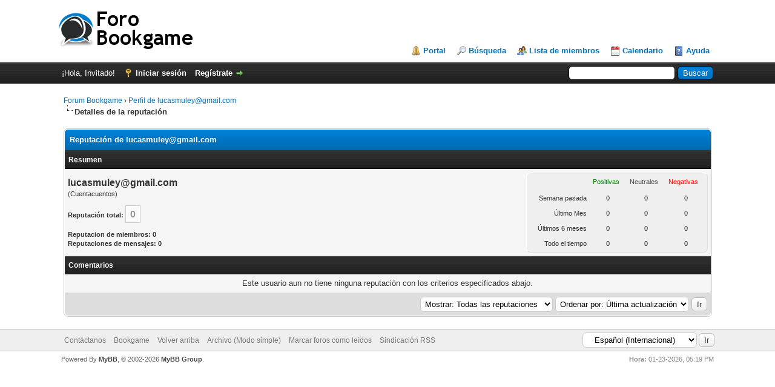

--- FILE ---
content_type: text/html; charset=UTF-8
request_url: https://foro.bookgame.me/reputation.php?uid=170
body_size: 4173
content:
<!DOCTYPE html PUBLIC "-//W3C//DTD XHTML 1.0 Transitional//EN" "http://www.w3.org/TR/xhtml1/DTD/xhtml1-transitional.dtd"><!-- start: reputation -->
<html xml:lang="es" lang="es" xmlns="http://www.w3.org/1999/xhtml">
<head>
<title>Forum Bookgame - Reputación de lucasmuley@gmail.com</title>
<!-- start: headerinclude -->
<link rel="alternate" type="application/rss+xml" title="Últimos temas (RSS 2.0)" href="https://foro.bookgame.me/syndication.php" />
<link rel="alternate" type="application/atom+xml" title="Últimos temas (Atom 1.0)" href="https://foro.bookgame.me/syndication.php?type=atom1.0" />
<meta http-equiv="Content-Type" content="text/html; charset=UTF-8" />
<meta http-equiv="Content-Script-Type" content="text/javascript" />
<script type="text/javascript" src="https://foro.bookgame.me/jscripts/jquery.js?ver=1813"></script>
<script type="text/javascript" src="https://foro.bookgame.me/jscripts/jquery.plugins.min.js?ver=1813"></script>
<script type="text/javascript" src="https://foro.bookgame.me/jscripts/general.js?ver=1817"></script>

<link type="text/css" rel="stylesheet" href="https://foro.bookgame.me/cache/themes/theme1/global.css" />
<link type="text/css" rel="stylesheet" href="https://foro.bookgame.me/cache/themes/theme1/css3.css" />

<script type="text/javascript">
<!--
	lang.unknown_error = "Ha ocurrido un error desconocido.";

	lang.select2_match = "Hay un resultado disponible, presiona intro para selecionarlo.";
	lang.select2_matches = "Hay {1} resultados disponibles, usa las flechas arriba y abajo para navegar.";
	lang.select2_nomatches = "No se han encontrado coincidencias";
	lang.select2_inputtooshort_single = "Por favor, introduce uno o más caracteres";
	lang.select2_inputtooshort_plural = "Por favor, introduce {1} o más caracteres";
	lang.select2_inputtoolong_single = "Por favor, elimina un caracter";
	lang.select2_inputtoolong_plural = "Por favor, elimina {1} caracteres";
	lang.select2_selectiontoobig_single = "Solo puedes seleccionar un elemento";
	lang.select2_selectiontoobig_plural = "Solo puedes seleccionar {1} elementos";
	lang.select2_loadmore = "Cargando más resultados…";
	lang.select2_searching = "Buscando…";

	var cookieDomain = ".foro.bookgame.me";
	var cookiePath = "/";
	var cookiePrefix = "";
	var cookieSecureFlag = "0";
	var deleteevent_confirm = "¿Estás seguro de que quieres borrar este evento?";
	var removeattach_confirm = "¿Estás seguro de que quieres borrar los archivos adjuntos seleccionados de este mensaje?";
	var loading_text = 'Cargando<br />Por favor, espere..';
	var saving_changes = 'Guardando cambios..';
	var use_xmlhttprequest = "1";
	var my_post_key = "de505e5a92b534d583277f87815e2bc6";
	var rootpath = "https://foro.bookgame.me";
	var imagepath = "https://foro.bookgame.me/images";
  	var yes_confirm = "Sí";
	var no_confirm = "No";
	var MyBBEditor = null;
	var spinner_image = "https://foro.bookgame.me/images/spinner.gif";
	var spinner = "<img src='" + spinner_image +"' alt='' />";
	var modal_zindex = 9999;
// -->
</script>
<!-- end: headerinclude -->
<script type="text/javascript">
<!--
	var delete_reputation_confirm = "¿Estás seguro de eliminar esta reputación?";
// -->
</script>
<script type="text/javascript" src="https://foro.bookgame.me/jscripts/report.js?ver=1804"></script>

        <link href="https://groups.tapatalk-cdn.com/static/manifest/manifest.json" rel="manifest">
        
        <meta name="apple-itunes-app" content="app-id=307880732, affiliate-data=at=10lR7C, app-argument=tapatalk://foro.bookgame.me/?location=index" />
        
</head>
<body>
<!-- start: header -->
<div id="container">
		<a name="top" id="top"></a>
		<div id="header">
			<div id="logo">
				<div class="wrapper">
					<a href="https://foro.bookgame.me/index.php"><img src="https://foro.bookgame.me/images/logo.png" alt="Forum Bookgame" title="Forum Bookgame" /></a>
					<ul class="menu top_links">
						<!-- start: header_menu_portal -->
<li><a href="https://foro.bookgame.me/portal.php" class="portal">Portal</a></li>
<!-- end: header_menu_portal -->
						<!-- start: header_menu_search -->
<li><a href="https://foro.bookgame.me/search.php" class="search">Búsqueda</a></li>
<!-- end: header_menu_search -->
						<!-- start: header_menu_memberlist -->
<li><a href="https://foro.bookgame.me/memberlist.php" class="memberlist">Lista de miembros</a></li>
<!-- end: header_menu_memberlist -->
						<!-- start: header_menu_calendar -->
<li><a href="https://foro.bookgame.me/calendar.php" class="calendar">Calendario</a></li>
<!-- end: header_menu_calendar -->
						<li><a href="https://foro.bookgame.me/misc.php?action=help" class="help">Ayuda</a></li>
					</ul>
				</div>
			</div>
			<div id="panel">
				<div class="upper">
					<div class="wrapper">
						<!-- start: header_quicksearch -->
						<form action="https://foro.bookgame.me/search.php" method="post">
						<fieldset id="search">
							<input name="keywords" type="text" class="textbox" />
							<input value="Buscar" type="submit" class="button" />
							<input type="hidden" name="action" value="do_search" />
							<input type="hidden" name="postthread" value="1" />
						</fieldset>
						</form>
<!-- end: header_quicksearch -->
						<!-- start: header_welcomeblock_guest -->
						<!-- Continuation of div(class="upper") as opened in the header template -->
						<span class="welcome">¡Hola, Invitado! <a href="https://foro.bookgame.me/member.php?action=login" onclick="$('#quick_login').modal({ fadeDuration: 250, keepelement: true, zIndex: (typeof modal_zindex !== 'undefined' ? modal_zindex : 9999) }); return false;" class="login">Iniciar sesión</a> <a href="https://foro.bookgame.me/member.php?action=register" class="register">Regístrate</a></span>
					</div>
				</div>
				<div class="modal" id="quick_login" style="display: none;">
					<form method="post" action="https://foro.bookgame.me/member.php">
						<input name="action" type="hidden" value="do_login" />
						<input name="url" type="hidden" value="" />
						<input name="quick_login" type="hidden" value="1" />
						<input name="my_post_key" type="hidden" value="de505e5a92b534d583277f87815e2bc6" />
						<table width="100%" cellspacing="0" cellpadding="5" border="0" class="tborder">
							<tr>
								<td class="thead" colspan="2"><strong>Iniciar sesión</strong></td>
							</tr>
							<!-- start: header_welcomeblock_guest_login_modal -->
<tr>
	<td class="trow1" width="25%"><strong>Nombre de usuario:</strong></td>
	<td class="trow1"><input name="quick_username" id="quick_login_username" type="text" value="" class="textbox initial_focus" /></td>
</tr>
<tr>
	<td class="trow2"><strong>Contraseña:</strong></td>
	<td class="trow2">
		<input name="quick_password" id="quick_login_password" type="password" value="" class="textbox" /> <a href="https://foro.bookgame.me/member.php?action=lostpw" class="lost_password">¿Perdiste tu contraseña?</a>
	</td>
</tr>
<tr>
	<td class="trow1">&nbsp;</td>
	<td class="trow1 remember_me">
		<input name="quick_remember" id="quick_login_remember" type="checkbox" value="yes" class="checkbox" checked="checked" />
		<label for="quick_login_remember">Recordarme</label>
	</td>
</tr>
<tr>
	<td class="trow2" colspan="2">
		<div align="center"><input name="submit" type="submit" class="button" value="Iniciar sesión" /></div>
	</td>
</tr>
<!-- end: header_welcomeblock_guest_login_modal -->
						</table>
					</form>
				</div>
				<script type="text/javascript">
					$("#quick_login input[name='url']").val($(location).attr('href'));
				</script>
<!-- end: header_welcomeblock_guest -->
					<!-- </div> in header_welcomeblock_member and header_welcomeblock_guest -->
				<!-- </div> in header_welcomeblock_member and header_welcomeblock_guest -->
			</div>
		</div>
		<div id="content">
			<div class="wrapper">
				
				
				
				
				
				
				
				<!-- start: nav -->

<div class="navigation">
<!-- start: nav_bit -->
<a href="https://foro.bookgame.me/index.php">Forum Bookgame</a><!-- start: nav_sep -->
&rsaquo;
<!-- end: nav_sep -->
<!-- end: nav_bit --><!-- start: nav_bit -->
<a href="user-170.html">Perfil de lucasmuley@gmail.com</a>
<!-- end: nav_bit --><!-- start: nav_sep_active -->
<br /><img src="https://foro.bookgame.me/images/nav_bit.png" alt="" />
<!-- end: nav_sep_active --><!-- start: nav_bit_active -->
<span class="active">Detalles de la reputación</span>
<!-- end: nav_bit_active -->
</div>
<!-- end: nav -->
				<br />
<!-- end: header -->

<table border="0" cellspacing="0" cellpadding="5" class="tborder tfixed clear">
<tr>
	<td class="thead"><strong>Reputación de lucasmuley@gmail.com</strong></td>
</tr>
<tr>
	<td class="tcat"><strong>Resumen</strong></td>
</tr>
<tr>
	<td class="trow1">
	<table width="100%" cellspacing="0" cellpadding="0" border="0">
		<tr>
			<td>
				<span class="largetext"><strong>lucasmuley@gmail.com</strong></span><br />
				<span class="smalltext">
					(Cuentacuentos)<br />
					<br />
					<strong>Reputación total:</strong> <span class="repbox _neutral">0</span><br /><br />
					<strong>Reputacion de miembros: 0</strong><br />
					<strong>Reputaciones de mensajes: 0</strong>
				</span>
			</td>
			<td align="right" style="width: 300px;">
					<table border="0" cellspacing="0" cellpadding="5" class="tborder trow2">
						<tr>
							<td>&nbsp;</td>
							<td><span class="smalltext reputation_positive">Positivas</span></td>
							<td><span class="smalltext reputation_neutral">Neutrales</span></td>
							<td><span class="smalltext reputation_negative">Negativas</span></td>
						</tr>
						<tr>
							<td style="text-align: right;"><span class="smalltext">Semana pasada</span></td>
							<td style="text-align: center;"><span class="smalltext">0</span></td>
							<td style="text-align: center;"><span class="smalltext">0</span></td>
							<td style="text-align: center;"><span class="smalltext">0</span></td>
						</tr>
						<tr>
							<td style="text-align: right;"><span class="smalltext">Último Mes</span></td>
							<td style="text-align: center;"><span class="smalltext">0</span></td>
							<td style="text-align: center;"><span class="smalltext">0</span></td>
							<td style="text-align: center;"><span class="smalltext">0</span></td>
						</tr>
						<tr>
							<td style="text-align: right;"><span class="smalltext">Últimos 6 meses</span></td>
							<td style="text-align: center;"><span class="smalltext">0</span></td>
							<td style="text-align: center;"><span class="smalltext">0</span></td>
							<td style="text-align: center;"><span class="smalltext">0</span></td>
						</tr>
						<tr>
							<td style="text-align: right;"><span class="smalltext">Todo el tiempo</span></td>
							<td style="text-align: center;"><span class="smalltext">0</span></td>
							<td style="text-align: center;"><span class="smalltext">0</span></td>
							<td style="text-align: center;"><span class="smalltext">0</span></td>
						</tr>
					</table>
			</td>
		</tr>
	</table>
	</td>
</tr>
<tr>
	<td class="tcat"><strong>Comentarios</strong></td>
</tr>
<!-- start: reputation_no_votes -->
<tr>
	<td class="trow1" style="text-align: center;">Este usuario aun no tiene ninguna reputación con los criterios especificados abajo.</td>
</tr>
<!-- end: reputation_no_votes -->
<tr>
	<td class="tfoot" align="right">
	<form action="reputation.php" method="get">
		<input type="hidden" name="uid" value="170" />
		<select name="show">
			<option value="all" >Mostrar: Todas las reputaciones</option>
			<option value="positive" >Mostrar: Reputaciones positivas</option>
			<option value="neutral" >Mostrar: Reputaciones neutrales</option>
			<option value="negative" >Mostrar: Reputaciones negativas</option>
		</select>
		<select name="sort">
			<option value="dateline" selected="selected">Ordenar por: Última actualización</option>
			<option value="username" >Ordenar por: Nombre de usuario</option>
		</select>
		<!-- start: gobutton -->
<input type="submit" class="button" value="Ir" />
<!-- end: gobutton -->
	</form>
	</td>
</tr>
</table>

<!-- start: footer -->

	</div>
</div>
<div id="footer">
	<div class="upper">
		<div class="wrapper">
			<!-- start: footer_languageselect -->
<div class="language">
<form method="POST" action="/reputation.php" id="lang_select">
	<input type="hidden" name="uid" value="170" />

	<input type="hidden" name="my_post_key" value="de505e5a92b534d583277f87815e2bc6" />
	<select name="language" onchange="MyBB.changeLanguage();">
		<optgroup label="Seleccion de idioma rápido">
			<!-- start: footer_languageselect_option -->
<option value="english">&nbsp;&nbsp;&nbsp;English (American)</option>
<!-- end: footer_languageselect_option --><!-- start: footer_languageselect_option -->
<option value="espanol" selected="selected">&nbsp;&nbsp;&nbsp;Español (Internacional)</option>
<!-- end: footer_languageselect_option -->
		</optgroup>
	</select>
	<!-- start: gobutton -->
<input type="submit" class="button" value="Ir" />
<!-- end: gobutton -->
</form>
</div>
<!-- end: footer_languageselect -->
			
			<ul class="menu bottom_links">
				<!-- start: footer_contactus -->
<li><a href="https://foro.bookgame.me/contact.php">Contáctanos</a></li>
<!-- end: footer_contactus -->
				<li><a href="https://bookgame.me/">Bookgame</a></li>
				<li><a href="#top">Volver arriba</a></li>
				<li><a href="https://foro.bookgame.me/archive/index.php">Archivo (Modo simple)</a></li>
				<li><a href="https://foro.bookgame.me/misc.php?action=markread">Marcar foros como leídos</a></li>
				<li><a href="https://foro.bookgame.me/misc.php?action=syndication">Sindicación RSS</a></li>
			</ul>
		</div>
	</div>
	<div class="lower">
		<div class="wrapper">
			<span id="current_time"><strong>Hora:</strong> 01-23-2026, 05:19 PM</span>
			<span id="copyright">
				<!-- MyBB is free software developed and maintained by a volunteer community.
					It would be much appreciated by the MyBB Group if you left the full copyright and "powered by" notice intact,
					to show your support for MyBB.  If you choose to remove or modify the copyright below,
					you may be refused support on the MyBB Community Forums.

					This is free software, support us and we'll support you. -->
				Powered By <a href="https://mybb.com" target="_blank" rel="noopener">MyBB</a>, &copy; 2002-2026 <a href="https://mybb.com" target="_blank" rel="noopener">MyBB Group</a>.
				<!-- End powered by -->
			</span>
		</div>
	</div>
</div>
<!-- The following piece of code allows MyBB to run scheduled tasks. DO NOT REMOVE --><!-- start: task_image -->
<img src="https://foro.bookgame.me/task.php" width="1" height="1" alt="" />
<!-- end: task_image --><!-- End task image code -->

</div>
<!-- end: footer -->
</body>
</html>
<!-- end: reputation -->